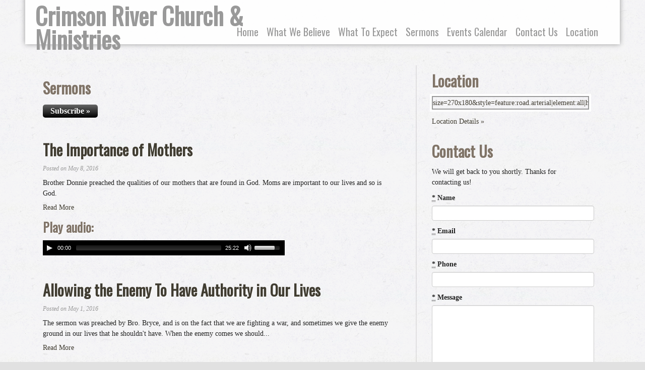

--- FILE ---
content_type: text/html; charset=utf-8
request_url: http://crimsonrivercc.com/sermons?page=5
body_size: 5287
content:
<!doctype html>
<!--[if lt IE 7]><html class="no-js lt-ie10 lt-ie9 lt-ie8 lt-ie7" lang="en"><![endif]-->
<!--[if IE 7]><html class="no-js lt-ie10 lt-ie9 lt-ie8" lang="en"><![endif]-->
<!--[if IE 8]><html class="no-js lt-ie10 lt-ie9" lang="en"><![endif]-->
<!--[if IE 9]><html class="no-js lt-ie10" lang="en"><![endif]-->
<!--[if gt IE 9]><!--><html class="no-js" lang="en"><!--<![endif]-->
<head>

<!-- Simple test for JS support -->
<script>
document.documentElement.className = document.documentElement.className.replace(/\bno-js\b/g, '') + ' js ';
</script>

<meta name="csrf-param" content="authenticity_token" />
<meta name="csrf-token" content="d00h6JJR2uuKkEerhxr4RIddh15ldmamX6LR4gRfAyl/W+OFPHZw3iK72mNdy8uXtL3oLIuF5S0ZSlsrdEzuKg==" />

<title>Crimson River Cowboy Church</title>
<meta name="description" content="Crimson River Cowboy Church">
<meta name="robots" content="index, follow">
<link rel="stylesheet" href="/assets/manifests/theme_bootstrap_standard-6433e9453c247a066baeb1fa8401c52a.css" />
<link href="/assets/themes/newhope/main.css?theme=newhope&palette=5" media="all" rel="stylesheet" type="text/css" />
<link href="//fonts.googleapis.com/css?family=Yanone+Kaffeesatz?theme=newhope&palette=5" media="screen" rel="stylesheet" type="text/css" />
<link href="http://crimson-river-cowboy-church.bridgeelementcms.com/builder/palettes/5.css?theme_id=5" media="all" rel="stylesheet" type="text/css" />
<link rel="shortcut icon" href="/assets/favicon.ico">
<link rel="apple-touch-icon" href="/assets/apple-touch-icon.png">
  <script type="text/javascript">
    var _gaq = _gaq || [];
  
    _gaq.push(["b._setAccount", "UA-2565586-7"]);
    _gaq.push(["b._trackPageview"]);

    (function() {
      var ga = document.createElement("script"); ga.type = "text/javascript"; ga.async = true;
      ga.src = ("https:" == document.location.protocol ? "https://ssl" : "http://www") + ".google-analytics.com/ga.js";
      var s = document.getElementsByTagName("script")[0]; s.parentNode.insertBefore(ga, s);
    })();

    </script>

<meta charset="utf-8" />
<meta http-equiv="X-UA-Compatible" content="IE=edge,chrome=1" />
<meta name="viewport" content="width=device-width,initial-scale=1.0" />
<meta property="og:title" content="Sermons - Crimson River Church &amp; Ministries" />
<meta property="og:url" content="http://crimsonrivercc.com/sermons" />
<meta property="og:image" content="/logos/original/missing.png" />
<meta property="og:site_name" content="Sermons - Crimson River Church &amp; Ministries" />




<!-- The voodoo gets scary. Force IE6 and IE7 to support IE5's box model -->
<!--[if lt IE 8]><style>.bb {behavior:url("boxsizing.htc");}</style><![endif]-->
</head>
<body class="newhope_default newhope general">
<!-- Prompt IE 6 users to install Chrome Frame.-->
<!--[if lt IE 7]><p class=chromeframe>You must <a href="http://browsehappy.com/">upgrade to a different browser</a> or <a href="http://www.google.com/chromeframe/?redirect=true">install Google Chrome Frame</a> to experience this site.</p><![endif]-->
<div id="super-header"></div><!-- End #super-header -->
<div id="super-container">

	<div style="background-color: #333; height: 0px;">
	<div class="wrap">
	<div class="container">
	<div class="inner">
	<div class="innermost">
		<div class="row clearfix">
			<div id="alerts">
			</div>
		</div>
	</div>
	</div>
	</div>
	</div>
	</div>


	<div id="header">
	<div class="wrap">
	<div class="container">
	<div class="inner">
	<div class="innermost">
		<div class="row clearfix">
			<div id="name" class="column">
			<div id="brand" class="block">
<a href="/"><div id="logobug"></div></a>

	<div id="logotype">
  		<a href="/">Crimson River Church &amp; Ministries</a>
	</div>
  	<div id="tagline">
  		
  	</div>
			</div>
			</div>
		</div>
	</div>
	</div>
	</div>
	</div>
	</div>


	<div id="menu">
	<div class="wrap">
	<div class="container">
	<div class="inner">
	<div class="innermost">
		<div class="row clearfix">
			<div id="main-menu" class="truncate">
<button class='btn-block btn-menu'>Menu</button>

<ul class="menu">
  <li class="first menu-item home"><a href="/">Home</a></li>
      <li class="menu-item what-we-believe"><a href="/what-we-believe">What We Believe</a></li>
      <li class="menu-item what-to-expect"><a href="/what-to-expect">What To Expect</a></li>
      <li class="menu-item sermons active"><a href="/sermons">Sermons</a></li>
      <li class="menu-item events-calendar"><a href="/events-calendar">Events Calendar</a></li>
      <li class="menu-item contact-us"><a href="/contact-us">Contact Us</a></li>
      <li class="menu-item location"><a href="/location">Location</a></li>
</ul>
			</div>
		</div>
	</div>
	</div>
	</div>
	</div>
	</div>


	<div id="page-content">
	<div class="wrap">
	<div class="container">
	<div class="inner">
	<div class="innermost">
		<div class="row clearfix">
			<div id="main-content" class="span8 column first">
			<div id="article">
<article role="main">
    <h1>Sermons</h1>

    <div class="blog">

        <div class="links">
            <a id="subscribe-button" href="itpc://crimsonrivercc.com/sermons.xml" target="_blank" class="button large">Subscribe &raquo;</a>
        </div>
        <br />
    		
<div class="module post-module">

	<h3 class="title"><a href="/sermons/mediaposts/the-importance-of-mothers">The Importance of Mothers</a></h3>
	<div class="posted">
	Posted on May 8, 2016
	</div>
		
	<div class="excerpt">
	<p>Brother Donnie preached the qualities of our mothers that are found in God. Moms are important to our lives and so is God.</p>
	<span class="more-link"><a href="/sermons/mediaposts/the-importance-of-mothers">Read More</a></span>
	</div>
  
	<div class="attachment">
<h4>Play audio:</h4>
<div class="audioplayer">
<audio preload="metadata" controls>
  <source src="https://s3.amazonaws.com/bridgeelement/sites/7797a0da-ac37-11e5-8dd6-2bbb997dbe3e/uploads/mediaposts/14902/1462798671364/The%20Importance%20Of%20Mothers.mp3" type="audio/mpeg">
<a class="link download" href="https://s3.amazonaws.com/bridgeelement/sites/7797a0da-ac37-11e5-8dd6-2bbb997dbe3e/uploads/mediaposts/14902/1462798671364/The%20Importance%20Of%20Mothers.mp3" target="_blank"><i class="icon-download"></i>Download 1462798671364/The Importance Of Mothers.mp3</a>
</audio>
</div>	</div>
	
</div>


    		
<div class="module post-module">

	<h3 class="title"><a href="/sermons/mediaposts/allowing-the-enemy-to-have-authority-in-our-lives">Allowing the Enemy To Have Authority in Our Lives</a></h3>
	<div class="posted">
	Posted on May 1, 2016
	</div>
		
	<div class="excerpt">
	<p>The sermon was preached by Bro. Bryce, and is on the fact that we are fighting a war, and sometimes we give the enemy ground in our lives that he shouldn't have. When the enemy comes we should...</p>
	<span class="more-link"><a href="/sermons/mediaposts/allowing-the-enemy-to-have-authority-in-our-lives">Read More</a></span>
	</div>
  
	<div class="attachment">
<h4>Play audio:</h4>
<div class="audioplayer">
<audio preload="metadata" controls>
  <source src="https://s3.amazonaws.com/bridgeelement/sites/7797a0da-ac37-11e5-8dd6-2bbb997dbe3e/uploads/mediaposts/14717/1462195238430/Allowing%20The%20Enemy%20Authority%20In%20Our%20Lives.mp3" type="audio/mpeg">
<a class="link download" href="https://s3.amazonaws.com/bridgeelement/sites/7797a0da-ac37-11e5-8dd6-2bbb997dbe3e/uploads/mediaposts/14717/1462195238430/Allowing%20The%20Enemy%20Authority%20In%20Our%20Lives.mp3" target="_blank"><i class="icon-download"></i>Download 1462195238430/Allowing The Enemy Authority In Our Lives.mp3</a>
</audio>
</div>	</div>
	
</div>


    		
<div class="module post-module">

	<h3 class="title"><a href="/sermons/mediaposts/the-path">The Path</a></h3>
	<div class="posted">
	Posted on April 24, 2016
	</div>
		
	<div class="excerpt">
	<p>This sermon by Brother Donnie is about the path Christians should follow. We have God's path to follow and go down. If we continue down His path there will be benefits and we will see life is easy...</p>
	<span class="more-link"><a href="/sermons/mediaposts/the-path">Read More</a></span>
	</div>
  
	<div class="attachment">
<h4>Play audio:</h4>
<div class="audioplayer">
<audio preload="metadata" controls>
  <source src="https://s3.amazonaws.com/bridgeelement/sites/7797a0da-ac37-11e5-8dd6-2bbb997dbe3e/uploads/mediaposts/14589/1461677689340/The%20Path.mp3" type="audio/mpeg">
<a class="link download" href="https://s3.amazonaws.com/bridgeelement/sites/7797a0da-ac37-11e5-8dd6-2bbb997dbe3e/uploads/mediaposts/14589/1461677689340/The%20Path.mp3" target="_blank"><i class="icon-download"></i>Download 1461677689340/The Path.mp3</a>
</audio>
</div>	</div>
	
</div>


    		
<div class="module post-module">

	<h3 class="title"><a href="/sermons/mediaposts/our-foundation">Our Foundation</a></h3>
	<div class="posted">
	Posted on April 17, 2016
	</div>
		
	<div class="excerpt">
	<p>The sermon was preached by brother Donnie, and is on our foundation. Christ is our foundation which we should build on. He keeps us strong, and helps us through life's battles.</p>
	<span class="more-link"><a href="/sermons/mediaposts/our-foundation">Read More</a></span>
	</div>
  
	<div class="attachment">
<h4>Play audio:</h4>
<div class="audioplayer">
<audio preload="metadata" controls>
  <source src="https://s3.amazonaws.com/bridgeelement/sites/7797a0da-ac37-11e5-8dd6-2bbb997dbe3e/uploads/mediaposts/14369/1460985885864/Our%20Foundation.mp3" type="audio/mpeg">
<a class="link download" href="https://s3.amazonaws.com/bridgeelement/sites/7797a0da-ac37-11e5-8dd6-2bbb997dbe3e/uploads/mediaposts/14369/1460985885864/Our%20Foundation.mp3" target="_blank"><i class="icon-download"></i>Download 1460985885864/Our Foundation.mp3</a>
</audio>
</div>	</div>
	
</div>


    		
<div class="module post-module">

	<h3 class="title"><a href="/sermons/mediaposts/the-sound-of-victory">The Sound of Victory</a></h3>
	<div class="posted">
	Posted on April 10, 2016
	</div>
		
	<div class="excerpt">
	<p>This sermon was preached by Bryce Jester. He talks about the Victory that should be present in beleiver's lives since God has already won the battle for us and continually fighting for us.</p>
	<span class="more-link"><a href="/sermons/mediaposts/the-sound-of-victory">Read More</a></span>
	</div>
  
	<div class="attachment">
<h4>Play audio:</h4>
<div class="audioplayer">
<audio preload="metadata" controls>
  <source src="https://s3.amazonaws.com/bridgeelement/sites/7797a0da-ac37-11e5-8dd6-2bbb997dbe3e/uploads/mediaposts/14243/1460397228756/The%20Sound%20Of%20Victory.mp3" type="audio/mpeg">
<a class="link download" href="https://s3.amazonaws.com/bridgeelement/sites/7797a0da-ac37-11e5-8dd6-2bbb997dbe3e/uploads/mediaposts/14243/1460397228756/The%20Sound%20Of%20Victory.mp3" target="_blank"><i class="icon-download"></i>Download 1460397228756/The Sound Of Victory.mp3</a>
</audio>
</div>	</div>
	
</div>


    	  <nav class="pagination">
    <span class="first">
  <a href="/sermons?page=">&laquo; First</a>
</span>

    <span class="prev">
  <a rel="prev" href="/sermons?page=4">&lsaquo; Prev</a>
</span>

        <span class="page">
  <a href="/sermons?page=">1</a>
</span>

        <span class="page">
  <a href="/sermons?page=2">2</a>
</span>

        <span class="page">
  <a href="/sermons?page=3">3</a>
</span>

        <span class="page">
  <a rel="prev" href="/sermons?page=4">4</a>
</span>

        <span class="page current">
  5
</span>

        <span class="page">
  <a rel="next" href="/sermons?page=6">6</a>
</span>

        <span class="page">
  <a href="/sermons?page=7">7</a>
</span>

        <span class="page">
  <a href="/sermons?page=8">8</a>
</span>

    <span class="next">
  <a rel="next" href="/sermons?page=6">Next &rsaquo;</a>
</span>

    <span class="last">
  <a href="/sermons?page=8">Last &raquo;</a>
</span>

  </nav>

    </div><!-- End .blog -->

<script>
  if (/iPad|iPhone|iPod/.test(navigator.userAgent) && !window.MSStream) {
    var subscribeButton = document.getElementById('subscribe-button');
    subscribeButton.href = subscribeButton.href.replace('itpc', 'feed');
  }
</script>

</article>
			</div>
			</div>
			<div id="sidebar" class="span4 column last">
			<div id="asides" class="block">
<div id="aside-1" class="aside location"><aside><h3 class="title">Location</h3><div class="map"><a href="/location" target="_blank"><img style="width: 100%" src="//maps.googleapis.com/maps/api/staticmap?size=270x180&amp;style=feature:road.arterial|element:all|hue:0x029EAD|saturation:-80|&amp;style=feature:road.local|element:geometry|hue:0xeeeae1|saturation:-60|&amp;style=feature:landscape|element:geometry|hue:0xeeeae1|saturation:-60|&amp;markers=color:0xFFA200|248 FM2716, Cooper, Texas, 75432, United States%7C&amp;key=AIzaSyA4A7cGs7Rj-e65OOvYdrlHaX0bsmyEdHM" alt="Staticmap?size=270x180&amp;style=feature:road.arterial|element:all|hue:0x029ead|saturation: 80|&amp;style=feature:road" /></a></div><p>
<a href="/location">Location Details &raquo;</a></p>

  </aside></div><!-- End .aside --><div id="aside-3" class="aside contact"><aside>
<div class="module contact">
  <h3 class="title">Contact Us</h3>

<div class="notes">
We will get back to you shortly. Thanks for contacting us!
</div>

<form autocomplete="false" class="simple_form contact-form" novalidate="novalidate" id="new_contact" action="/contacts" accept-charset="UTF-8" data-remote="true" method="post"><input name="utf8" type="hidden" value="&#x2713;" />
  <div class="control-group string required contact_name"><label class="string required control-label" for="contact_name"><abbr title="required">*</abbr> Name</label><div class="controls"><input class="string required" type="text" name="contact[name]" id="contact_name" /></div></div>
  <div class="control-group email required contact_email"><label class="email required control-label" for="contact_email"><abbr title="required">*</abbr> Email</label><div class="controls"><input class="string email required email" type="email" name="contact[email]" id="contact_email" /></div></div>
  <div class="control-group tel required contact_phone"><label class="tel required control-label" for="contact_phone"><abbr title="required">*</abbr> Phone</label><div class="controls"><input class="string tel required phone-us" type="tel" name="contact[phone]" id="contact_phone" /></div></div>
  <div class="control-group text required contact_message"><label class="text required control-label" for="contact_message"><abbr title="required">*</abbr> Message</label><div class="controls"><textarea rows="8" cols="24" class="text required span5" name="contact[message]" id="contact_message">
</textarea></div></div>
  <div class="control-group string required contact_sum"><label class="string required control-label" for="contact_sum"><abbr title="required">*</abbr> Antispam: What is 2 + 4?</label><div class="controls"><input class="string required sum-calculator" data-int-1="2" data-int-2="4" type="text" name="contact[sum]" id="contact_sum" /></div></div>
  <div class="control-group hidden contact_int_1"><div class="controls"><input class="hidden" type="hidden" value="2" name="contact[int_1]" id="contact_int_1" /></div></div>
  <div class="control-group hidden contact_int_2"><div class="controls"><input class="hidden" type="hidden" value="4" name="contact[int_2]" id="contact_int_2" /></div></div>

  <div class="control-group hidden contact_contact_module_id"><div class="controls"><input value="2140" class="hidden" type="hidden" name="contact[contact_module_id]" id="contact_contact_module_id" /></div></div>
  <div class="control-group hidden contact_page_id"><div class="controls"><input value="20992" class="hidden" type="hidden" name="contact[page_id]" id="contact_page_id" /></div></div>

  <input type="submit" name="commit" value="Send Message" class="button primary large contact-form-submit" />

</form>

</div>


  </aside></div><!-- End .aside -->			</div>
			</div>
		</div>
	</div>
	</div>
	</div>
	</div>
	</div>


	<div id="home-footer">
	<div class="wrap">
	<div class="container">
	<div class="inner">
	<div class="innermost">
		<div class="row clearfix">
			<div id="location" class="span4 column first">
			<div class="location block">
			</div>
			</div>
			<div id="web" class="span4 column">
			<div class="block">
<h3 class="title">Links</h3>
<ul class="menu">
 <li class="menu-item facebook"><a href="https://www.facebook.com/CrimsonRiverCowboyChurch" target="_blank"><i class="icon-web-facebook"></i></a></li> <li class="menu-item other"><a href="https://www.google.com/maps/place/Crimson+River+Cowboy+Church/@33.388947,-95.6482287,17z/data=!3m1!4b1!4m2!3m1!1s0x864a4b0abd0bcdd1:0x769aa0d01ce32e92" target="_blank"><i class="icon-web-other"></i>Google Maps</a></li></ul>
			</div>
			</div>
			<div id="welcome" class="span4 column last">
			<div class="contact block">
			</div>
			</div>
		</div>
	</div>
	</div>
	</div>
	</div>
	</div>


	<div id="footer">
	<div class="wrap">
	<div class="container">
	<div class="inner">
	<div class="innermost">
		<div class="row clearfix">
			<div id="colophon" class="span12">
  <div id="custom-footer">
  <p>Copyright &copy; 2013 | All rights reserved.</p>
  </div>
			</div>
			<div id="seal" class="span12">
<a href="http://www.bridgeelement.com" target="_blank">Church Website by Bridge Element</a>			</div>
		</div>
	</div>
	</div>
	</div>
	</div>
	</div>



</div><!-- End #super-container -->

<script src="/assets/manifests/theme_bootstrap_standard-7996a44e4164400c6ec9d5b99d0b0ec5.js"></script>



</body>
</html>


--- FILE ---
content_type: text/css
request_url: http://crimsonrivercc.com/assets/themes/newhope/main.css?theme=newhope&palette=5
body_size: 10185
content:
@import url("http://fonts.googleapis.com/css?family=Oswald");.flex-container a:active,.flexslider a:active,.flex-container a:focus,.flexslider a:focus{outline:none}.slides,.flex-control-nav,.flex-direction-nav{margin:0;padding:0;list-style:none}.flexslider{margin:0;padding:0}.flexslider .slides>li{display:none;-webkit-backface-visibility:hidden}.flexslider .slides img{width:100%;display:block}.flex-pauseplay span{text-transform:capitalize}.slides:after{content:".";display:block;clear:both;visibility:hidden;line-height:0;height:0}html[xmlns] .slides{display:block}* html .slides{height:1%}.no-js .slides>li:first-child{display:block}.flexslider{margin:0 0 60px;background:#fff;border:4px solid #fff;position:relative;-webkit-border-radius:4px;-moz-border-radius:4px;-o-border-radius:4px;border-radius:4px;box-shadow:0 1px 4px rgba(0,0,0,0.2);-webkit-box-shadow:0 1px 4px rgba(0,0,0,0.2);-moz-box-shadow:0 1px 4px rgba(0,0,0,0.2);-o-box-shadow:0 1px 4px rgba(0,0,0,0.2);zoom:1}.flex-viewport{max-height:2000px;-webkit-transition:all 1s ease;-moz-transition:all 1s ease;transition:all 1s ease}.loading .flex-viewport{max-height:300px}.flexslider .slides{zoom:1}.carousel li{margin-right:5px}.flex-direction-nav{*height:0}.flex-direction-nav a{width:30px;height:30px;margin:-20px 0 0;display:block;position:absolute;top:50%;z-index:10;cursor:pointer;text-indent:-9999px;opacity:0;-webkit-transition:all .3s ease}.flex-direction-nav .flex-next{background-position:100% 0;right:-36px}.flex-direction-nav .flex-prev{left:-36px}.flexslider:hover .flex-next{opacity:0.8;right:5px}.flexslider:hover .flex-prev{opacity:0.8;left:5px}.flexslider:hover .flex-next:hover,.flexslider:hover .flex-prev:hover{opacity:1}.flex-direction-nav .flex-disabled{opacity:0.3 !important;filter:alpha(opacity=30);cursor:default}.flex-control-nav{width:100%;position:absolute;bottom:-40px;text-align:center}.flex-control-nav li{margin:0 6px;display:inline-block;zoom:1;*display:inline}.flex-control-paging li a{width:11px;height:11px;display:block;background:#666;background:rgba(0,0,0,0.5);cursor:pointer;text-indent:-9999px;-webkit-border-radius:20px;-moz-border-radius:20px;-o-border-radius:20px;border-radius:20px;box-shadow:inset 0 0 3px rgba(0,0,0,0.3)}.flex-control-paging li a:hover{background:#333;background:rgba(0,0,0,0.7)}.flex-control-paging li a.flex-active{background:#000;background:rgba(0,0,0,0.9);cursor:default}.flex-control-thumbs{margin:5px 0 0;position:static;overflow:hidden}.flex-control-thumbs li{width:25%;float:left;margin:0}.flex-control-thumbs img{width:100%;display:block;opacity:.7;cursor:pointer}.flex-control-thumbs img:hover{opacity:1}.flex-control-thumbs .flex-active{opacity:1;cursor:default}@media screen and (max-width: 860px){.flex-direction-nav .flex-prev{opacity:1;left:0}.flex-direction-nav .flex-next{opacity:1;right:0}}blockquote{border:none}label{font-weight:bold}label.error{margin-top:0 !important;color:#dd6644;font-size:11px;font-weight:normal}input,textarea{max-width:100%}input.error,textarea.error{margin-bottom:0 !important;border:1px solid #b94a48;background-color:#f2dede;color:#dd6644}h1{font-size:32px}h2{font-size:26px}h3{font-size:21px}h4{font-size:18px}h5{font-size:14px}h6{font-size:12px}h2,h3,h4,h5,h6{margin:0.75em 0 0.25em 0;padding:0}p{margin:0.5em 0}ul,ol{margin:0.5em 0 0.5em 2em}ul li,ol li{margin:0.5em 0}iframe{max-width:100%;border:0}input[type="text"],input[type="password"],input[type="datetime"],input[type="datetime-local"],input[type="date"],input[type="month"],input[type="time"],input[type="week"],input[type="number"],input[type="email"],input[type="url"],input[type="search"],input[type="tel"],input[type="color"],.uneditable-input,textarea,select{line-height:1}.span1,.span2,.span3,.span4,.span5,.span6,.span7,.span8,.span9,.span10,.span11,.span12{float:left;height:100%}.span0{float:none;width:auto}.container{position:relative;height:100%}.clear{float:none;clear:both}.button,button,input[type="submit"]{position:relative;display:inline-block;line-height:normal;vertical-align:text-top;font-weight:bold;text-decoration:none;cursor:pointer;border:none}.button:hover,button:hover,input[type="submit"]:hover{text-decoration:none}.button.huge,button.huge,input[type="submit"].huge{padding:18px 20px;font-size:24px}.button.large,button.large,input[type="submit"].large{padding:8px 15px;font-size:16px}.button.small,button.small,input[type="submit"].small{padding:2px 10px;font-size:12px}.button[disabled="disabled"],button[disabled="disabled"],input[type="submit"][disabled="disabled"]{display:none}.vcard .fn,.vcard .org,.vcard .adr,.vcard .street-address,.vcard .tel{display:block}.vcard .fn{font-weight:bold}.vcard .org{font-style:italic}.vcard .tel{font-weight:bold}.module,.aside{*zoom:1;margin-bottom:10px}.module:before,.aside:before,.module:after,.aside:after{display:table;content:""}.module:after,.aside:after{clear:both}.block{padding:10px}@media (max-width: 480px), (max-width: 767px){.span1,.span2,.span3,.span4,.span5,.span6,.span7,.span8,.span9,.span10,.span11,.span12{float:none;width:auto}}.block{position:relative}.block .title{margin:0 0 10px}.block.contact .message textarea,.block .contact .message textarea{width:260px}.block.location .map,.block .location .map{display:inline-block;max-width:100%}.block.location .map img,.block .location .map img{max-width:100%}.aside .title{margin-top:10px}.contact label,.contact-module label{margin:10px 0 5px}.contact input,.contact-module input,.contact textarea,.contact-module textarea{margin:0}.contact .message textarea,.contact-module .message textarea{width:290px}.contact .footer,.contact-module .footer{padding:10px 0;text-align:right}.contact-module .name,.contact-module .email{float:left;width:220px;margin-right:10px}.contact-module .name input,.contact-module .email input{width:210px}.contact-module .phone,.contact-module .message{clear:both;padding-top:1px}.contact-module .footer{text-align:left}.vcard{margin:10px 0;line-height:135%}.vcard .country-name{display:none}.location .map,.location-module .map{display:inline-block;border:2px solid #999;outline:4px solid #fff}.location .map img,.location-module .map img{max-width:100%}.map{overflow:hidden}.map img{margin:-20px 0px -20px 0px}.location .vcard .fn,.location-module .vcard .fn,.location .vcard .org,.location-module .vcard .org{font-size:18px;font-weight:normal;font-style:normal;padding:0 0 2px 0;margin:0 0 2px 0}.location .vcard .tel .icon-content-phone,.location-module .vcard .tel .icon-content-phone,.location .vcard .tel .icon-content-mobile,.location-module .vcard .tel .icon-content-mobile{display:none}.location-module .name{border-bottom:1px solid #bbdcee}.location-module .map{margin:10px}.bio .headshot img{margin:6px 6px 6px 0}.bio .name,.bio-module .name{font-size:21px;font-weight:bold}.bio .headshot,.bio-module .headshot{float:left;padding-right:24px}.bio .headshot img,.bio-module .headshot img{border:1px solid #bbdcee}.bio-module .headshot img{margin:10px 10px 10px 0}.bio-module .details .education,.bio-module .details .honors,.bio-module .details .memberships{clear:both}.bio-module .details .education h3,.bio-module .details .honors h3,.bio-module .details .memberships h3{color:#222222;font-size:16px;font-weight:bold}.post .date,.post-module .date{width:100px;float:left;margin:10px 10px 10px 0;padding:15px;border:1px solid #ccc;text-align:center;line-height:100%}.post .date .month,.post-module .date .month{font-style:italic}.post .date .day,.post-module .date .day{font-size:60px;height:60px;line-height:60px;font-weight:bold}.post .posted,.post-module .posted{color:#999999;font-size:12px;font-style:italic}.post-module .lede-image{float:left;margin:10px 10px 10px 0}.post .lede-image{float:right;margin:10px 0 10px 10px}.testimonial-module{padding:15px;margin:10px;border:1px solid #bbdcee;-webkit-border-radius:9px;-khtml-border-radius:9px;-moz-border-radius:9px;-o-border-radius:9px;border-radius:9px}.testimonial-module blockquote:before{content:'\201c'}.testimonial-module blockquote:after{content:'\201d'}.testimonial-module .dropquote blockquote{font-family:Lora, Georgia, "Times New Roman", Times, serif;font-size:48px;font-weight:bold}.testimonial-module .quote blockquote{font-style:italic}.testimonial-module .attribution{text-align:right}.case-module img{border:1px solid #bbdcee}.file-module{padding:15px;margin:10px;border:1px solid #bbdcee}.file-module .name{font-size:21px;font-weight:bold}.file-module .file-link{line-height:20px}@media (max-width: 980px){#super-container .contact input{width:200px}#super-container .contact .message textarea{width:200px}}@media (max-width: 480px), (max-width: 767px){#super-container .vcard{text-align:center}#super-container .contact input{width:285px}#super-container .contact .message textarea{width:285px}}#carousel{position:relative;height:340px}#carousel .flexslider{background:transparent;border:none;-webkit-box-shadow:0 0 0 transparent;-moz-box-shadow:0 0 0 transparent;-o-box-shadow:0 0 0 transparent;box-shadow:0 0 0 transparent}#carousel .flexslider .slides li{position:relative;height:365px;overflow:hidden;margin:0;padding:0}#carousel .flexslider .slides li a.slide-link{position:absolute;display:block;width:100%;height:100%;text-decoration:none !important}#carousel .flexslider .slides li .caption{position:absolute;width:40%;margin:0;padding:2%}#carousel .flexslider .slides li .slide-button{margin:10px 0}#carousel .flexslider .slides li img{position:absolute}#carousel .flexslider .slides li.default img{top:0px}#carousel .flexslider .slides li.default .caption{top:10%}#carousel .flexslider .slides li.anchor-top img{top:0}#carousel .flexslider .slides li.anchor-top .caption{bottom:10%}#carousel .flexslider .slides li.anchor-top.float-left img,#carousel .flexslider .slides li.anchor-top.float-right img{top:10px}#carousel .flexslider .slides li.anchor-top.float-left.croppable img,#carousel .flexslider .slides li.anchor-top.float-right.croppable img{top:-20px}#carousel .flexslider .slides li.anchor-bottom img{bottom:0}#carousel .flexslider .slides li.anchor-bottom .caption{top:10%}#carousel .flexslider .slides li.anchor-bottom.float-left img,#carousel .flexslider .slides li.anchor-bottom.float-right img{bottom:10px}#carousel .flexslider .slides li.anchor-bottom.float-left.croppable img,#carousel .flexslider .slides li.anchor-bottom.float-right.croppable img{bottom:-20px}#carousel .flexslider .slides li.anchor-left img{left:0}#carousel .flexslider .slides li.anchor-left .caption{right:5%;text-align:right}#carousel .flexslider .slides li.anchor-right img{right:0}#carousel .flexslider .slides li.anchor-right .caption{left:5%;text-align:left}#carousel .flexslider .slides li.float-left img{width:40%;left:5%}#carousel .flexslider .slides li.float-left .caption{right:5%;text-align:right}#carousel .flexslider .slides li.float-left.anchor-top .caption{top:auto;bottom:10%}#carousel .flexslider .slides li.float-left.anchor-bottom .caption{top:10%;bottom:auto}#carousel .flexslider .slides li.float-right img{width:40%;right:5%}#carousel .flexslider .slides li.float-right .caption{left:5%;text-align:left}#carousel .flexslider .slides li.float-right.anchor-top .caption{top:auto;bottom:10%}#carousel .flexslider .slides li.float-right.anchor-bottom .caption{top:10%;bottom:auto}#carousel .flexslider .slides li.contrast .caption,#carousel .flexslider .slides li.default .caption{background-color:rgba(0,0,0,0.4)}[class^="icon-content-"],[class*=" icon-content-"]{display:inline-block;height:16px;line-height:16px;vertical-align:text-top;background-image:url("/assets/themes/theme_00001/images/stylesheet-no-repeat.png")}.icon-content-location{background-position:-120px -90px;width:12.5px}.icon-content-phone{background-position:-140px -90px;width:20px}.icon-content-mobile{background-position:-160px -90px;width:12.5px}.icon-content-appointment{background-position:-180px -90px;width:20px}.icon-content-file{background-position:-200px -90px;width:15px}.icon-content-message{background-position:-220px -90px;width:20px}.icon-content-insurance{background-position:-240px -90px;width:20px}.icon-content-test{background-position:-260px -90px;width:12.5px}.icon-content-rx{background-position:-280px -90px;width:15px}.icon-content-hospital{background-position:-300px -90px;width:20px}.icon-content-phone,.icon-content-mobile{background-color:transparent;margin-top:7px}.icon-content-location{margin-right:4px}[class^="icon-web-"],[class*=" icon-web-"]{margin-right:6px}#home-footer h3{font:25px 'Oswald', Helvetica;color:#333}#home-footer ul{list-style:none;list-style-type:none;display:block;margin:0;padding:0}#home-footer ul li{list-style:none;list-style-image:none;position:relative;float:none;margin:0;padding:0;text-align:left;border-left:none;border-right:none}#home-footer ul li{border-top:1px solid #2b4756;border-bottom:1px solid #090f12}#home-footer ul li:first-child,#home-footer ul li:first-child a{-webkit-border-top-left-radius:0px;-moz-border-radius-topleft:0px;-o-border-radius-topleft:0px;border-top-left-radius:0px;-webkit-border-top-right-radius:0px;-moz-border-radius-topright:0px;-o-border-radius-topright:0px;border-top-right-radius:0px;border-top:none}#home-footer ul li.first,#home-footer ul li.first a{-webkit-border-top-left-radius:0px;-moz-border-radius-topleft:0px;-o-border-radius-topleft:0px;border-top-left-radius:0px;-webkit-border-top-right-radius:0px;-moz-border-radius-topright:0px;-o-border-radius-topright:0px;border-top-right-radius:0px;border-top:none}#home-footer ul li:last-child,#home-footer ul li:last-child a{-webkit-border-bottom-left-radius:0px;-moz-border-radius-bottomleft:0px;-o-border-radius-bottomleft:0px;border-bottom-left-radius:0px;-webkit-border-bottom-right-radius:0px;-moz-border-radius-bottomright:0px;-o-border-radius-bottomright:0px;border-bottom-right-radius:0px;border-bottom:none}#home-footer ul li.last,#home-footer ul li.last a{-webkit-border-bottom-left-radius:0px;-moz-border-radius-bottomleft:0px;-o-border-radius-bottomleft:0px;border-bottom-left-radius:0px;-webkit-border-bottom-right-radius:0px;-moz-border-radius-bottomright:0px;-o-border-radius-bottomright:0px;border-bottom-right-radius:0px;border-bottom:none}#home-footer li{padding:5px 0}#home-footer li a{display:block;height:32px;line-height:32px;padding:5px 0}#home-footer [class^="icon-web-"],#home-footer [class*=" icon-web-"]{display:inline-block;width:32px;height:32px;line-height:32px;vertical-align:middle;background-image:url("/assets/themes/theme_00001/images/stylesheet-no-repeat.png")}#home-footer .icon-web-facebook{background-position:-480px -150px}#home-footer .icon-web-twitter{background-position:-512px -150px}#home-footer .icon-web-linkedin{background-position:-544px -150px}#home-footer .icon-web-gplus{background-position:-576px -150px}#home-footer .icon-web-google{background-position:-608px -150px}#home-footer .icon-web-yelp{background-position:-640px -150px}#home-footer .icon-web-vitals{background-position:-672px -150px}#home-footer .icon-web-healthgrades{background-position:-704px -150px}#home-footer .icon-web-ratemds{background-position:-736px -150px}#home-footer .icon-web-ucompare{background-position:-768px -150px}#home-footer .icon-web-zocdoc{background-position:-800px -150px}#home-footer .icon-web-angieslist{background-position:-832px -150px}#home-footer .icon-web-contact{background-position:-864px -150px}#home-footer .icon-web-other{display:none}#carousel{filter:progid:DXImageTransform.Microsoft.gradient(startColorstr='#000000', endColorstr='#000000', GradientType=0);zoom:1}#carousel .flexslider .slides li .caption{color:#ffffff;text-align:left;font-size:32px;font-family:Lora, Georgia, "Times New Roman", Times, serif;font-weight:normal;font-style:normal;line-height:125%;text-transform:none;-webkit-text-shadow:1px 1px 0 rgba(0,0,0,0.33);-moz-text-shadow:1px 1px 0 rgba(0,0,0,0.33);-o-text-shadow:1px 1px 0 rgba(0,0,0,0.33);text-shadow:1px 1px 0 rgba(0,0,0,0.33);background:rgba(0,0,0,0.33);-webkit-border-radius:5px;-khtml-border-radius:5px;-moz-border-radius:5px;-o-border-radius:5px;border-radius:5px}#carousel .flexslider .slides li .caption body,#carousel .flexslider .slides li .caption p,#carousel .flexslider .slides li .caption blockquote,#carousel .flexslider .slides li .caption pre,#carousel .flexslider .slides li .caption abbr,#carousel .flexslider .slides li .caption acronym,#carousel .flexslider .slides li .caption address,#carousel .flexslider .slides li .caption big,#carousel .flexslider .slides li .caption cite,#carousel .flexslider .slides li .caption code,#carousel .flexslider .slides li .caption center,#carousel .flexslider .slides li .caption dl,#carousel .flexslider .slides li .caption dt,#carousel .flexslider .slides li .caption dd,#carousel .flexslider .slides li .caption ol,#carousel .flexslider .slides li .caption ul,#carousel .flexslider .slides li .caption li,#carousel .flexslider .slides li .caption fieldset,#carousel .flexslider .slides li .caption form,#carousel .flexslider .slides li .caption label,#carousel .flexslider .slides li .caption legend,#carousel .flexslider .slides li .caption table,#carousel .flexslider .slides li .caption caption,#carousel .flexslider .slides li .caption tbody,#carousel .flexslider .slides li .caption tfoot,#carousel .flexslider .slides li .caption thead,#carousel .flexslider .slides li .caption tr,#carousel .flexslider .slides li .caption th,#carousel .flexslider .slides li .caption td,#carousel .flexslider .slides li .caption article,#carousel .flexslider .slides li .caption aside,#carousel .flexslider .slides li .caption canvas,#carousel .flexslider .slides li .caption details,#carousel .flexslider .slides li .caption embed,#carousel .flexslider .slides li .caption figure,#carousel .flexslider .slides li .caption figcaption,#carousel .flexslider .slides li .caption footer,#carousel .flexslider .slides li .caption header,#carousel .flexslider .slides li .caption hgroup,#carousel .flexslider .slides li .caption menu,#carousel .flexslider .slides li .caption nav,#carousel .flexslider .slides li .caption output,#carousel .flexslider .slides li .caption ruby,#carousel .flexslider .slides li .caption section,#carousel .flexslider .slides li .caption summary,#carousel .flexslider .slides li .caption time,#carousel .flexslider .slides li .caption mark,#carousel .flexslider .slides li .caption audio,#carousel .flexslider .slides li .caption video{text-align:left;font-size:32px;font-family:Lora, Georgia, "Times New Roman", Times, serif;font-weight:normal;font-style:normal;line-height:125%;text-transform:none}#carousel .flex-direction-nav{display:none}#carousel .flex-control-nav{bottom:16px;right:10px;height:8px;line-height:8px}#carousel .flex-control-nav li{margin:0 3px}#carousel .flex-control-nav a{background:#fff;text-indent:-9999px;display:block;width:10px;height:10px;margin:0 5px;outline:0;-moz-border-radius:5px;-webkit-border-radius:5px;border-radius:5px}#carousel .flex-control-nav a.flex-active,#carousel .flex-control-nav a:hover{background:#999}h1,h2,h3,h4,h5,h6{font-family:Oswald, sans-serif;color:#807468;text-shadow:#fff 1px 1px 0px}h1{font-size:30px}h2{font-size:38px}h3{font-size:30px}h4{font-size:25px}h5{font-size:23px}h6{font-size:20px}body,p,blockquote,pre,abbr,acronym,address,big,cite,code,center,dl,dt,dd,ol,ul,li,fieldset,form,label,legend,table,caption,tbody,tfoot,thead,tr,th,td,article,aside,canvas,details,embed,figure,figcaption,footer,header,hgroup,nav,output,ruby,section,summary,time,mark,audio,video{font-family:Lora, Georgia, "Times New Roman", Times, serif;font-size:14px;line-height:150%}a{color:#413D32}a:hover{color:#413D32}.address-block{font-size:12px;text-align:right}.address-block .icon-content-location,.address-block .type{display:none}.address-block .tel.voice{color:#999999;font-size:24px;line-height:34px}.address-block .tel.fax{display:none}.testimonial-module{border:1px solid #bbdcee}.testimonial-module blockquote:before,.testimonial-module blockquote:after{color:red}form input,.block .contact .message textarea{width:100%}#home-footer .button,#home-footer button,#home-footer input[type="submit"]{color:#000;text-shadow:0 1px 0 #fff;background-image:-webkit-gradient(linear, left 0, left 100%, from(#fff), to(#e6e6e6));background-image:-webkit-linear-gradient(top, #fff, 0%, #e6e6e6, 100%);background-image:-moz-linear-gradient(top, #fff 0, #e6e6e6 100%);background-image:linear-gradient(to bottom, #fff 0, #e6e6e6 100%);background-repeat:repeat-x;border-color:#e0e0e0;border-color:#ccc;filter:progid:DXImageTransform.Microsoft.gradient(startColorstr='#ffffffff',endColorstr='#ffe6e6e6',GradientType=0)}#home-footer .button:hover,#home-footer button:hover,#home-footer input[type="submit"]:hover{display:inline-block;cursor:pointer;color:#333;background-color:#ebebeb;border-color:#adadad;background-image:none;*display:inline;*zoom:1}.button,button,input[type="submit"]{color:#fff;text-shadow:0 1px 0 #000;background-image:-webkit-gradient(linear, left 0, left 100%, from(#666), to(#000));background-image:-webkit-linear-gradient(top, #666, 0%, #000, 100%);background-image:-moz-linear-gradient(top, #666 0, #000 100%);background-image:linear-gradient(to bottom, #666 0, #000 100%);background-repeat:repeat-x;border-color:#e0e0e0;border-color:#ccc;filter:progid:DXImageTransform.Microsoft.gradient(startColorstr='#666666',endColorstr='#000',GradientType=0)}.button:hover,button:hover,input[type="submit"]:hover{display:inline-block;cursor:pointer;color:#fff;background-color:#333;border-color:#000;background-image:none;*display:inline;*zoom:1}.button.huge,button.huge,input[type="submit"].huge{padding:8px 20px;-webkit-border-radius:5px;-khtml-border-radius:5px;-moz-border-radius:5px;-o-border-radius:5px;border-radius:5px}.button.large,button.large,input[type="submit"].large{padding:4px 15px;-webkit-border-radius:5px;-khtml-border-radius:5px;-moz-border-radius:5px;-o-border-radius:5px;border-radius:5px}.button.small,button.small,input[type="submit"].small{-webkit-border-radius:5px;-khtml-border-radius:5px;-moz-border-radius:5px;-o-border-radius:5px;border-radius:5px}body{margin:0;padding:0;color:#222222;background-color:#e1e1e1}body a{color:#413D32}#header .block,#page-content .block,#home-footer .block,#footer .block{padding:0px 15px 0px 15px}#home-content,#page-content{padding-bottom:0px}#home-content .inner:before,#page-content .inner:before{content:"";display:block;position:absolute;top:0;bottom:0;left:-10px;width:10px}#home-content .inner:after,#page-content .inner:after{content:"";display:block;position:absolute;top:0;right:-10px;bottom:0;width:10px}#home-content .innermost:before,#page-content .innermost:before{content:"";display:block;position:absolute;top:-10px;left:-10px;right:-10px;height:10px}#home-content .innermost:after,#page-content .innermost:after{content:"";display:block;position:absolute;bottom:-10px;left:-10px;right:-10px;height:10px}#page-content{color:#222222;padding-top:30px}#page-content .innermost{background-color:none}#home-content{color:#666666}#home-content .innermost{background-color:none;padding:0px}#home-content .bio-block{margin-top:10px}#home-content .bio-block .title{font-size:48px;color:#ffffff;-webkit-text-shadow:-1px -1px 0 rgba(0,0,0,0.33),1px 1px 0 rgba(255,255,255,0.25);-moz-text-shadow:-1px -1px 0 rgba(0,0,0,0.33),1px 1px 0 rgba(255,255,255,0.25);-o-text-shadow:-1px -1px 0 rgba(0,0,0,0.33),1px 1px 0 rgba(255,255,255,0.25);text-shadow:-1px -1px 0 rgba(0,0,0,0.33),1px 1px 0 rgba(255,255,255,0.25)}#home-content .bio-block .summary{font-size:18px;line-height:135%}#menu{z-index:990;position:absolute;height:30px;background-color:none;text-align:right;font-weight:bold;font-style:normal;line-height:100%;top:38px;width:100%}#menu body,#menu p,#menu blockquote,#menu pre,#menu abbr,#menu acronym,#menu address,#menu big,#menu cite,#menu code,#menu center,#menu dl,#menu dt,#menu dd,#menu ol,#menu ul,#menu li,#menu fieldset,#menu form,#menu label,#menu legend,#menu table,#menu caption,#menu tbody,#menu tfoot,#menu thead,#menu tr,#menu th,#menu td,#menu article,#menu aside,#menu canvas,#menu details,#menu embed,#menu figure,#menu figcaption,#menu footer,#menu header,#menu hgroup,#menu menu,#menu nav,#menu output,#menu ruby,#menu section,#menu summary,#menu time,#menu mark,#menu audio,#menu video{text-align:left;font-weight:bold;font-style:normal;line-height:100%;font:20px "Oswald", Helvetica, sans-serif}#menu ul{list-style:none;list-style-type:none;display:block;margin:0;padding:0}#menu ul li{list-style:none;list-style-image:none;display:block;position:relative;float:left;margin:0px 3px;padding:0;text-align:center;border-top:none;border-bottom:none}#menu ul li.has-children:after{display:block;font-size:14px;line-height:14px;position:absolute;top:50%;bottom:auto;right:6px;left:auto;margin:0;margin-top:-8.4px;color:#999999;content:"";cursor:pointer}#menu a{display:block;float:left;line-height:50px;padding:0 5px;color:#999;text-decoration:none}#menu li:hover,#menu a:hover,#menu li:hover>a{background-color:none;color:#666666;border-radius:0px}#menu li:hover .submenu,#menu a:hover .submenu,#menu li:hover>a .submenu{display:block}#menu li.active{background-color:none;color:#999;border-radius:0px}#menu li.active a:after{display:block;font-size:24px;line-height:24px;position:absolute;top:30px;left:50%;margin:0;margin-top:-12px;margin-left:-8px;color:#055682;content:""}#menu li.active li a:after{display:none}#menu li,#menu a{-webkit-transition:all 0.2s ease 0;-moz-transition:all 0.2s ease 0;-o-transition:all 0.2s ease 0;transition:all 0.2s ease 0}#menu ul.menu{height:30px;display:inline-block;float:right}#menu .submenu,#menu .subsubmenu{height:auto;border:none;-webkit-border-radius:0px;-khtml-border-radius:0px;-moz-border-radius:0px;-o-border-radius:0px;border-radius:0px;position:relative;z-index:1000;width:200px;text-align:left;font-weight:normal;font-style:normal;line-height:100%;text-transform:none;background-color:#e1e1e1;padding:2px;padding-top:5px}#menu .submenu ul,#menu .subsubmenu ul,#menu .submenu ul li,#menu .subsubmenu ul li,#menu .submenu ul li a,#menu .subsubmenu ul li a{height:auto;border:none;-webkit-border-radius:0px 0px 0px 0px;-khtml-border-radius:0px 0px 0px 0px;-moz-border-radius:0px 0px 0px 0px;-o-border-radius:0px 0px 0px 0px;border-radius:0px 0px 0px 0px}#menu .submenu body,#menu .subsubmenu body,#menu .submenu p,#menu .subsubmenu p,#menu .submenu blockquote,#menu .subsubmenu blockquote,#menu .submenu pre,#menu .subsubmenu pre,#menu .submenu abbr,#menu .subsubmenu abbr,#menu .submenu acronym,#menu .subsubmenu acronym,#menu .submenu address,#menu .subsubmenu address,#menu .submenu big,#menu .subsubmenu big,#menu .submenu cite,#menu .subsubmenu cite,#menu .submenu code,#menu .subsubmenu code,#menu .submenu center,#menu .subsubmenu center,#menu .submenu dl,#menu .subsubmenu dl,#menu .submenu dt,#menu .subsubmenu dt,#menu .submenu dd,#menu .subsubmenu dd,#menu .submenu ol,#menu .subsubmenu ol,#menu .submenu ul,#menu .subsubmenu ul,#menu .submenu li,#menu .subsubmenu li,#menu .submenu fieldset,#menu .subsubmenu fieldset,#menu .submenu form,#menu .subsubmenu form,#menu .submenu label,#menu .subsubmenu label,#menu .submenu legend,#menu .subsubmenu legend,#menu .submenu table,#menu .subsubmenu table,#menu .submenu caption,#menu .subsubmenu caption,#menu .submenu tbody,#menu .subsubmenu tbody,#menu .submenu tfoot,#menu .subsubmenu tfoot,#menu .submenu thead,#menu .subsubmenu thead,#menu .submenu tr,#menu .subsubmenu tr,#menu .submenu th,#menu .subsubmenu th,#menu .submenu td,#menu .subsubmenu td,#menu .submenu article,#menu .subsubmenu article,#menu .submenu aside,#menu .subsubmenu aside,#menu .submenu canvas,#menu .subsubmenu canvas,#menu .submenu details,#menu .subsubmenu details,#menu .submenu embed,#menu .subsubmenu embed,#menu .submenu figure,#menu .subsubmenu figure,#menu .submenu figcaption,#menu .subsubmenu figcaption,#menu .submenu footer,#menu .subsubmenu footer,#menu .submenu header,#menu .subsubmenu header,#menu .submenu hgroup,#menu .subsubmenu hgroup,#menu .submenu menu,#menu .subsubmenu menu,#menu .submenu nav,#menu .subsubmenu nav,#menu .submenu output,#menu .subsubmenu output,#menu .submenu ruby,#menu .subsubmenu ruby,#menu .submenu section,#menu .subsubmenu section,#menu .submenu summary,#menu .subsubmenu summary,#menu .submenu time,#menu .subsubmenu time,#menu .submenu mark,#menu .subsubmenu mark,#menu .submenu audio,#menu .subsubmenu audio,#menu .submenu video,#menu .subsubmenu video{text-align:left;font-size:15px;font-weight:normal;font-style:normal;line-height:100%;text-transform:none}#menu .submenu ul,#menu .subsubmenu ul{list-style:none;list-style-type:none;display:block;margin:0;padding:0}#menu .submenu ul li,#menu .subsubmenu ul li{list-style:none;list-style-image:none;position:relative;float:left;margin:0;padding:0;text-align:left;border-left:none;border-right:none;width:200px}#menu .submenu ul li.has-children:after,#menu .subsubmenu ul li.has-children:after{display:block;font-size:10px;line-height:10px;position:absolute;top:50%;bottom:auto;right:2px;left:auto;margin:0;margin-top:-6px;color:#413D32;content:"";cursor:pointer}#menu .submenu a,#menu .subsubmenu a{float:none;line-height:200%;padding:0 15px;color:#413D32}#menu .submenu li:hover,#menu .subsubmenu li:hover,#menu .submenu a:hover,#menu .subsubmenu a:hover,#menu .submenu li:hover>a,#menu .subsubmenu li:hover>a{background-color:none;color:#413D32}#menu .submenu li:hover .subsubmenu,#menu .subsubmenu li:hover .subsubmenu,#menu .submenu a:hover .subsubmenu,#menu .subsubmenu a:hover .subsubmenu,#menu .submenu li:hover>a .subsubmenu,#menu .subsubmenu li:hover>a .subsubmenu{display:block}#menu .submenu{display:none;position:absolute;top:45px;left:0;margin-top:5px}#menu .subsubmenu{display:none;position:absolute;top:0;right:200px !important;background-color:#D6D5D5}#menu li.menu-item:last-child .submenu{left:auto !important;right:0px !important}#menu li.menu-item.last .submenu{left:auto !important;right:0px !important}#header{color:#999999}#header #logo{float:left;margin:10px 10px 10px 0}#header #logobug a,#header #logo a,#header #logobug img,#header #logo img{border:none;max-height:80px}#header #logotype{float:left;width:590px;padding:10px 0;text-align:left;font-size:38px;font-family:"Oswald", Arial, Helvetica, sans-serif;font-weight:700;font-style:normal;line-height:100%;text-transform:none}#header #logotype body,#header #logotype p,#header #logotype blockquote,#header #logotype pre,#header #logotype abbr,#header #logotype acronym,#header #logotype address,#header #logotype big,#header #logotype cite,#header #logotype code,#header #logotype center,#header #logotype dl,#header #logotype dt,#header #logotype dd,#header #logotype ol,#header #logotype ul,#header #logotype li,#header #logotype fieldset,#header #logotype form,#header #logotype label,#header #logotype legend,#header #logotype table,#header #logotype caption,#header #logotype tbody,#header #logotype tfoot,#header #logotype thead,#header #logotype tr,#header #logotype th,#header #logotype td,#header #logotype article,#header #logotype aside,#header #logotype canvas,#header #logotype details,#header #logotype embed,#header #logotype figure,#header #logotype figcaption,#header #logotype footer,#header #logotype header,#header #logotype hgroup,#header #logotype menu,#header #logotype nav,#header #logotype output,#header #logotype ruby,#header #logotype section,#header #logotype summary,#header #logotype time,#header #logotype mark,#header #logotype audio,#header #logotype video{text-align:left;font-size:28px;font-weight:bold;font-style:normal;line-height:100%;text-transform:none}#header #logotype a{color:#999;text-decoration:none}#header #tagline{margin:5px 0 0 0;color:#E4E4CF;text-align:left;font-size:18px;font-family:"Oswald", Arial, Helvetica, sans-serif;font-weight:400;font-style:normal;line-height:100%;text-transform:none}#header #tagline body,#header #tagline p,#header #tagline blockquote,#header #tagline pre,#header #tagline abbr,#header #tagline acronym,#header #tagline address,#header #tagline big,#header #tagline cite,#header #tagline code,#header #tagline center,#header #tagline dl,#header #tagline dt,#header #tagline dd,#header #tagline ol,#header #tagline ul,#header #tagline li,#header #tagline fieldset,#header #tagline form,#header #tagline label,#header #tagline legend,#header #tagline table,#header #tagline caption,#header #tagline tbody,#header #tagline tfoot,#header #tagline thead,#header #tagline tr,#header #tagline th,#header #tagline td,#header #tagline article,#header #tagline aside,#header #tagline canvas,#header #tagline details,#header #tagline embed,#header #tagline figure,#header #tagline figcaption,#header #tagline footer,#header #tagline header,#header #tagline hgroup,#header #tagline menu,#header #tagline nav,#header #tagline output,#header #tagline ruby,#header #tagline section,#header #tagline summary,#header #tagline time,#header #tagline mark,#header #tagline audio,#header #tagline video{text-align:left;font-size:24px;font-weight:normal;font-style:normal;line-height:100%;text-transform:none}#page-content #article{padding:15px 45px 30px 30px;min-height:480px}#page-content #asides{padding-bottom:1px;border-left:2px solid rgba(63,60,57,0.11)}#page-content #asides .aside{background-color:none;padding:1px 15px;margin-bottom:10px}#home-footer{background-color:rgba(0,0,0,0.34);padding:40px 0;color:#333;margin-bottom:0px;border-top:5px solid #666666}#home-footer .column .block{margin-right:10px}#sidebar{float:left;margin-left:0px}#home-footer .column:last-child .block{margin-right:0px}#home-footer .column.last .block{margin-right:0px}#home-footer h1,#home-footer h2,#home-footer h3,#home-footer h4,#home-footer h5,#home-footer h6,#home-footer p,#home-footer a,#home-footer label,#home-footer .title{color:#999999}#footer{height:90px;background-color:#464646;color:#8B8B8B;border-top:3px solid #B8B8B8}#footer .inner{padding:0}#footer a{color:#999999}#footer .copyright{font-size:12px;margin:10px 0}#footer .seal{padding:15px 0;text-align:center}#footer .seal a{display:inline-block;width:160px;height:90px;background:transparent url("") center top no-repeat;opacity:0.75;-webkit-transition:all 0.2s ease 0;-moz-transition:all 0.2s ease 0;-o-transition:all 0.2s ease 0;transition:all 0.2s ease 0}#footer .seal a:hover{opacity:1.0}.lt-ie8 #menu ul.menu{display:inline !important}.lt-ie9 #super-header,.lt-ie9 #super-container,.lt-ie9 #preheader,.lt-ie9 #header,.lt-ie9 #menu,.lt-ie9 #home-row-1,.lt-ie9 #home-row-2,.lt-ie9 #page-content,.lt-ie9 #footer{min-width:960px}.no-js #menu{height:auto}.no-js #menu ul.menu{height:auto;visibility:visible;overflow:visible}@media (max-width: 980px){#super-container #logotype{width:460px}}@media (max-width: 979px) and (min-width: 768px){#carousel{height:350px}#carousel .flexslider .slides li{position:relative;height:264px}}@media (max-width: 1199px) and (min-width: 980px){#carousel{height:350px}#carousel .flexslider .slides li{position:relative;height:338px}}.btn-block{display:none}@media (max-width: 480px), (max-width: 767px){.btn-block{width:90%;margin:10px auto;display:block !important}#super-container #carousel .flexslider .slides li .caption{font-size:16px}#super-container #home-content .container,#super-container #page-content .container,#super-container #home-content .inner,#super-container #page-content .inner,#super-container #home-content .innermost,#super-container #page-content .innermost{padding-left:0 !important;padding-right:0 !important}#super-container #home-content .inner:before,#super-container #page-content .inner:before,#super-container #home-content .inner:after,#super-container #page-content .inner:after{display:none}#super-container #page-content #article{min-height:0;padding:15px}#super-container #page-content #asides{padding:0}#super-container #home-content #profile{padding:15px}#super-container #preheader ul{list-style:none;list-style-type:none;display:block;margin:0;padding:0}#super-container #preheader ul li{list-style:none;list-style-image:none;position:relative;float:none;margin:0;padding:0;text-align:left;border-left:none;border-right:none}#super-container #preheader ul li{border-bottom:1px solid rgba(255,255,255,0.5)}#super-container #preheader ul li:first-child,#super-container #preheader ul li:first-child a{-webkit-border-top-left-radius:0px;-moz-border-radius-topleft:0px;-o-border-radius-topleft:0px;border-top-left-radius:0px;-webkit-border-top-right-radius:0px;-moz-border-radius-topright:0px;-o-border-radius-topright:0px;border-top-right-radius:0px;border-top:none}#super-container #preheader ul li.first,#super-container #preheader ul li.first a{-webkit-border-top-left-radius:0px;-moz-border-radius-topleft:0px;-o-border-radius-topleft:0px;border-top-left-radius:0px;-webkit-border-top-right-radius:0px;-moz-border-radius-topright:0px;-o-border-radius-topright:0px;border-top-right-radius:0px;border-top:none}#super-container #preheader ul li:last-child,#super-container #preheader ul li:last-child a{-webkit-border-bottom-left-radius:0px;-moz-border-radius-bottomleft:0px;-o-border-radius-bottomleft:0px;border-bottom-left-radius:0px;-webkit-border-bottom-right-radius:0px;-moz-border-radius-bottomright:0px;-o-border-radius-bottomright:0px;border-bottom-right-radius:0px;border-bottom:none;border-bottom:none}#super-container #preheader ul li.last,#super-container #preheader ul li.last a{-webkit-border-bottom-left-radius:0px;-moz-border-radius-bottomleft:0px;-o-border-radius-bottomleft:0px;border-bottom-left-radius:0px;-webkit-border-bottom-right-radius:0px;-moz-border-radius-bottomright:0px;-o-border-radius-bottomright:0px;border-bottom-right-radius:0px;border-bottom:none;border-bottom:none}#super-container #preheader ul.menu{height:auto;float:none}#super-container #preheader ul.menu li a{float:none;padding:5px 0 5px 10px;background-position:0px -48px}#super-container #logo,#super-container #logobug,#super-container #logotype,#super-container #tagline,#super-container #address{margin-left:auto;margin-right:auto;text-align:center}#super-container #logotype{width:70% !important}#super-container #menu{height:auto;border:none;-webkit-border-radius:0px 0px 0px 0px;-khtml-border-radius:0px 0px 0px 0px;-moz-border-radius:0px 0px 0px 0px;-o-border-radius:0px 0px 0px 0px;border-radius:0px 0px 0px 0px}#super-container #menu ul,#super-container #menu ul li,#super-container #menu ul li a{height:auto;border:none;-webkit-border-radius:0px 0px 0px 0px;-khtml-border-radius:0px 0px 0px 0px;-moz-border-radius:0px 0px 0px 0px;-o-border-radius:0px 0px 0px 0px;border-radius:0px 0px 0px 0px}#super-container #menu ul.menu{height:auto;display:none}#super-container #menu ul{list-style:none;list-style-type:none;display:block;margin:0;padding:0}#super-container #menu ul li{list-style:none;list-style-image:none;position:relative;float:none;margin:0;padding:0;text-align:left;border-left:none;border-right:none}#super-container #menu ul li{border-top:1px solid #ffffff;border-bottom:1px solid #dbdbdb}#super-container #menu ul li:first-child,#super-container #menu ul li:first-child a{-webkit-border-top-left-radius:0px;-moz-border-radius-topleft:0px;-o-border-radius-topleft:0px;border-top-left-radius:0px;-webkit-border-top-right-radius:0px;-moz-border-radius-topright:0px;-o-border-radius-topright:0px;border-top-right-radius:0px;border-top:none}#super-container #menu ul li.first,#super-container #menu ul li.first a{-webkit-border-top-left-radius:0px;-moz-border-radius-topleft:0px;-o-border-radius-topleft:0px;border-top-left-radius:0px;-webkit-border-top-right-radius:0px;-moz-border-radius-topright:0px;-o-border-radius-topright:0px;border-top-right-radius:0px;border-top:none}#super-container #menu ul li:last-child,#super-container #menu ul li:last-child a{-webkit-border-bottom-left-radius:0px;-moz-border-radius-bottomleft:0px;-o-border-radius-bottomleft:0px;border-bottom-left-radius:0px;-webkit-border-bottom-right-radius:0px;-moz-border-radius-bottomright:0px;-o-border-radius-bottomright:0px;border-bottom-right-radius:0px;border-bottom:none}#super-container #menu ul li.last,#super-container #menu ul li.last a{-webkit-border-bottom-left-radius:0px;-moz-border-radius-bottomleft:0px;-o-border-radius-bottomleft:0px;border-bottom-left-radius:0px;-webkit-border-bottom-right-radius:0px;-moz-border-radius-bottomright:0px;-o-border-radius-bottomright:0px;border-bottom-right-radius:0px;border-bottom:none}#super-container #menu ul li.has-children:after{display:block;font-size:20px;line-height:20px;position:absolute;top:22px;bottom:auto;right:2px;left:auto;margin:0;margin-top:-12px;color:#dbdbdb;content:"\25be";cursor:pointer}#super-container #menu a{float:none;height:40px;line-height:40px}#super-container #menu .submenu,#super-container #menu .subsubmenu{height:auto;border:none;-webkit-border-radius:0px 0px 0px 0px;-khtml-border-radius:0px 0px 0px 0px;-moz-border-radius:0px 0px 0px 0px;-o-border-radius:0px 0px 0px 0px;border-radius:0px 0px 0px 0px;position:relative;top:0 !important;left:0 !important;width:auto;-webkit-box-shadow:none;-moz-box-shadow:none;-o-box-shadow:none;box-shadow:none}#super-container #menu .submenu ul,#super-container #menu .subsubmenu ul,#super-container #menu .submenu ul li,#super-container #menu .subsubmenu ul li,#super-container #menu .submenu ul li a,#super-container #menu .subsubmenu ul li a{height:auto;border:none;-webkit-border-radius:0px 0px 0px 0px;-khtml-border-radius:0px 0px 0px 0px;-moz-border-radius:0px 0px 0px 0px;-o-border-radius:0px 0px 0px 0px;border-radius:0px 0px 0px 0px}#super-container #menu .submenu ul li.has-children:after,#super-container #menu .subsubmenu ul li.has-children:after{display:block;font-size:20px;line-height:20px;position:absolute;top:50%;bottom:auto;right:2px;left:auto;margin:0;margin-top:-12px;color:#509100;content:"\25be";cursor:pointer}#super-container #footer{text-align:center}}#super-container{position:absolute;top:0;width:100%;background-color:#ccc;background:transparent url("/assets/themes/newhope/images/dust.png") left top repeat}#header{z-index:990;height:100px;position:relative;top:-10px}#feature{margin:40px 20px;padding:0px 10px;background:none repeat scroll 0 0 rgba(0,0,0,0.08);border:1px solid rgba(155,155,155,0.5);border-radius:10px 10px 10px 10px;box-shadow:0 0 2px #FFFFFF inset;display:block;padding-bottom:15px;text-align:center}#header .container{background-color:rgba(255,255,255,0.9);padding:5px;-moz-box-shadow:0 0 30px #999;-webkit-box-shadow:0 0 30px #999;box-shadow:0 0 10px #999;height:88px}#header #logotype{float:left;width:590px;padding:8px 0px 10px 0px;text-align:left;font-size:47px}#header #tagline{margin:5px 0 0 0;color:#A8A695;text-align:left;font-weight:normal;font-style:normal;line-height:100%;text-transform:none}#header #name{float:left}#custom-header{color:#999}#custom-header h4{color:#666;margin:5px 0px;font-size:22px}#home-content .container{padding:0px 0px 0px 0px;-webkit-box-shadow:#333 0px 0px 0px;box-shadow:#333 0px 0px 0px;top:-110px}#home-content .container{width:100%}#carousel .flexslider{background:none repeat scroll 0 0 transparent;border:0 solid #999999;box-shadow:0 0 0px #333;margin:0px;overflow:hidden;padding:0px;border-radius:0px}#carousel .flexslider .slides li.default img{width:100%}#carousel .flexslider .slides li img{margin:0px}#carousel{height:450px}@media (min-width: 768px){#header{height:100px}}@media (max-width: 767px){#header{height:auto}#carousel .flexslider .slides li{height:340px}#carousel{height:350px}}#page-content .span8{margin-left:0px}#menu .inner{padding:0px 15px}#home-content .span8 #block{padding-right:30px;padding-left:10px}@media (min-width: 1200px){#home-footer .span4{width:330px;margin-left:30px}#home-content .span4{width:370px;margin-left:10px}.span3{margin-left:15px}.span8,.span12{margin-left:0px}#menu .inner{padding:0px 30px}}.flexslider .slides{border-bottom:20px solid rgba(102,102,102,0.47)}@media (min-width: 1200px){#carousel .flexslider .slides li{height:500px}#carousel,#carousel .flexslider{height:510px;float:left;width:100%}#home-content .content-main{width:1170px;max-width:1380px;position:relative;margin:0 auto}}@media (max-width: 1199px) and (min-width: 980px){#carousel .flexslider .slides li{height:410px}#carousel,#carousel .flexslider{height:440px;float:left;width:100%}#home-content .content-main{width:960px;margin:0 auto}}@media (max-width: 979px) and (min-width: 768px){#carousel .flexslider .slides li{height:330px}#carousel,#carousel .flexslider{height:340px;float:left;width:100%}#home-content #feature,#home-content .content-main{width:710px;margin:0 auto}}@media (max-width: 480px), (max-width: 767px){.post-module .lede-image,.post .lede-image{float:none}#menu{position:relative;top:0px}.address-block{font-size:12px;text-align:left}#super-container #address{float:left}#super-container #menu ul.menu{width:100%}#carousel .flexslider{height:222px;margin-bottom:0;margin-top:20px}#carousel .flex-control-nav{display:none}#carousel .flexslider .slides li{height:225px}#carousel{height:250px}#sidebar{float:none}#page-content #asides{border-left:0px solid #ebebeb}#super-container #menu .submenu{background-color:#dbdbdb}#home-content .container{top:0px}#header .container{background-color:rgba(255,255,255,0);padding:5px;-moz-box-shadow:none;-webkit-box-shadow:none;box-shadow:none;height:88px}#super-container #logotype{width:55% !important}#header #logotype{font-size:26px;padding-left:10px}#menu{position:relative}#menu:not(:target)>a:first-of-type,#menu:target>a:last-of-type{display:block}#menu>ul{height:auto;display:none;position:absolute;left:0;right:0}#menu:target>ul{display:block}#menu>ul>li{width:100%;float:none}#menu li ul{position:static}}
